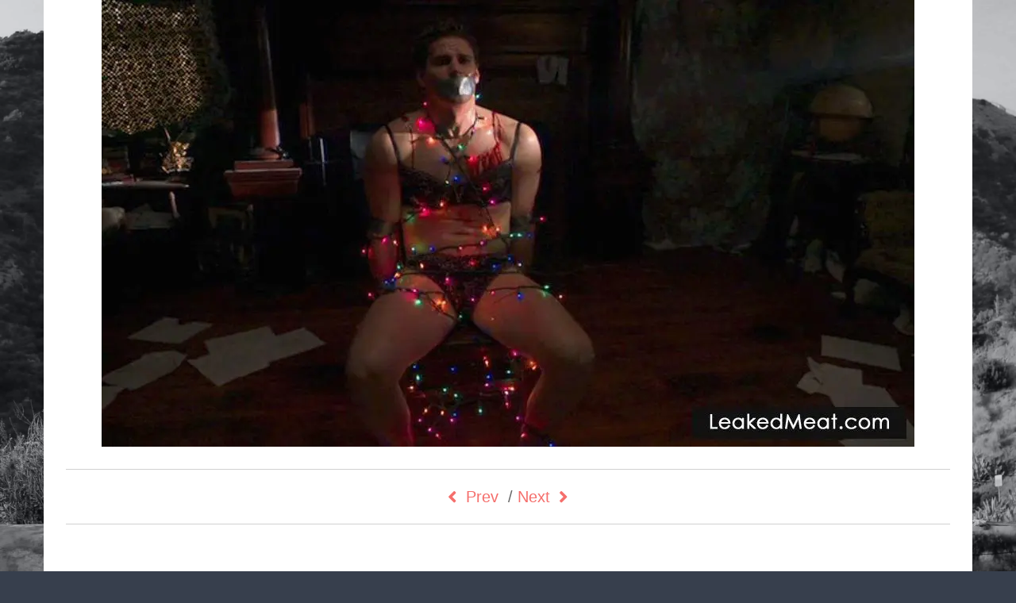

--- FILE ---
content_type: text/html; charset=UTF-8
request_url: https://leakedmeat.com/david-boreanaz-nude/david-boreanaz-leakedmeat-19-nbu3/
body_size: 20840
content:
<!DOCTYPE html>
<!--[if lte IE 9]>    <html class="no-js IE9 IE" lang="en-US"> <![endif]-->
<!--[if gt IE 9]><!--> <html class="no-js" lang="en-US"> <!--<![endif]-->

<head><meta charset="UTF-8"><script>if(navigator.userAgent.match(/MSIE|Internet Explorer/i)||navigator.userAgent.match(/Trident\/7\..*?rv:11/i)){var href=document.location.href;if(!href.match(/[?&]nowprocket/)){if(href.indexOf("?")==-1){if(href.indexOf("#")==-1){document.location.href=href+"?nowprocket=1"}else{document.location.href=href.replace("#","?nowprocket=1#")}}else{if(href.indexOf("#")==-1){document.location.href=href+"&nowprocket=1"}else{document.location.href=href.replace("#","&nowprocket=1#")}}}}</script><script>class RocketLazyLoadScripts{constructor(){this.triggerEvents=["keydown","mousedown","mousemove","touchmove","touchstart","touchend","wheel"],this.userEventHandler=this._triggerListener.bind(this),this.touchStartHandler=this._onTouchStart.bind(this),this.touchMoveHandler=this._onTouchMove.bind(this),this.touchEndHandler=this._onTouchEnd.bind(this),this.clickHandler=this._onClick.bind(this),this.interceptedClicks=[],window.addEventListener("pageshow",(e=>{this.persisted=e.persisted})),window.addEventListener("DOMContentLoaded",(()=>{this._preconnect3rdParties()})),this.delayedScripts={normal:[],async:[],defer:[]},this.allJQueries=[]}_addUserInteractionListener(e){document.hidden?e._triggerListener():(this.triggerEvents.forEach((t=>window.addEventListener(t,e.userEventHandler,{passive:!0}))),window.addEventListener("touchstart",e.touchStartHandler,{passive:!0}),window.addEventListener("mousedown",e.touchStartHandler),document.addEventListener("visibilitychange",e.userEventHandler))}_removeUserInteractionListener(){this.triggerEvents.forEach((e=>window.removeEventListener(e,this.userEventHandler,{passive:!0}))),document.removeEventListener("visibilitychange",this.userEventHandler)}_onTouchStart(e){"HTML"!==e.target.tagName&&(window.addEventListener("touchend",this.touchEndHandler),window.addEventListener("mouseup",this.touchEndHandler),window.addEventListener("touchmove",this.touchMoveHandler,{passive:!0}),window.addEventListener("mousemove",this.touchMoveHandler),e.target.addEventListener("click",this.clickHandler),this._renameDOMAttribute(e.target,"onclick","rocket-onclick"))}_onTouchMove(e){window.removeEventListener("touchend",this.touchEndHandler),window.removeEventListener("mouseup",this.touchEndHandler),window.removeEventListener("touchmove",this.touchMoveHandler,{passive:!0}),window.removeEventListener("mousemove",this.touchMoveHandler),e.target.removeEventListener("click",this.clickHandler),this._renameDOMAttribute(e.target,"rocket-onclick","onclick")}_onTouchEnd(e){window.removeEventListener("touchend",this.touchEndHandler),window.removeEventListener("mouseup",this.touchEndHandler),window.removeEventListener("touchmove",this.touchMoveHandler,{passive:!0}),window.removeEventListener("mousemove",this.touchMoveHandler)}_onClick(e){e.target.removeEventListener("click",this.clickHandler),this._renameDOMAttribute(e.target,"rocket-onclick","onclick"),this.interceptedClicks.push(e),e.preventDefault(),e.stopPropagation(),e.stopImmediatePropagation()}_replayClicks(){window.removeEventListener("touchstart",this.touchStartHandler,{passive:!0}),window.removeEventListener("mousedown",this.touchStartHandler),this.interceptedClicks.forEach((e=>{e.target.dispatchEvent(new MouseEvent("click",{view:e.view,bubbles:!0,cancelable:!0}))}))}_renameDOMAttribute(e,t,n){e.hasAttribute&&e.hasAttribute(t)&&(event.target.setAttribute(n,event.target.getAttribute(t)),event.target.removeAttribute(t))}_triggerListener(){this._removeUserInteractionListener(this),"loading"===document.readyState?document.addEventListener("DOMContentLoaded",this._loadEverythingNow.bind(this)):this._loadEverythingNow()}_preconnect3rdParties(){let e=[];document.querySelectorAll("script[type=rocketlazyloadscript]").forEach((t=>{if(t.hasAttribute("src")){const n=new URL(t.src).origin;n!==location.origin&&e.push({src:n,crossOrigin:t.crossOrigin||"module"===t.getAttribute("data-rocket-type")})}})),e=[...new Map(e.map((e=>[JSON.stringify(e),e]))).values()],this._batchInjectResourceHints(e,"preconnect")}async _loadEverythingNow(){this.lastBreath=Date.now(),this._delayEventListeners(),this._delayJQueryReady(this),this._handleDocumentWrite(),this._registerAllDelayedScripts(),this._preloadAllScripts(),await this._loadScriptsFromList(this.delayedScripts.normal),await this._loadScriptsFromList(this.delayedScripts.defer),await this._loadScriptsFromList(this.delayedScripts.async);try{await this._triggerDOMContentLoaded(),await this._triggerWindowLoad()}catch(e){}window.dispatchEvent(new Event("rocket-allScriptsLoaded")),this._replayClicks()}_registerAllDelayedScripts(){document.querySelectorAll("script[type=rocketlazyloadscript]").forEach((e=>{e.hasAttribute("src")?e.hasAttribute("async")&&!1!==e.async?this.delayedScripts.async.push(e):e.hasAttribute("defer")&&!1!==e.defer||"module"===e.getAttribute("data-rocket-type")?this.delayedScripts.defer.push(e):this.delayedScripts.normal.push(e):this.delayedScripts.normal.push(e)}))}async _transformScript(e){return await this._littleBreath(),new Promise((t=>{const n=document.createElement("script");[...e.attributes].forEach((e=>{let t=e.nodeName;"type"!==t&&("data-rocket-type"===t&&(t="type"),n.setAttribute(t,e.nodeValue))})),e.hasAttribute("src")?(n.addEventListener("load",t),n.addEventListener("error",t)):(n.text=e.text,t());try{e.parentNode.replaceChild(n,e)}catch(e){t()}}))}async _loadScriptsFromList(e){const t=e.shift();return t?(await this._transformScript(t),this._loadScriptsFromList(e)):Promise.resolve()}_preloadAllScripts(){this._batchInjectResourceHints([...this.delayedScripts.normal,...this.delayedScripts.defer,...this.delayedScripts.async],"preload")}_batchInjectResourceHints(e,t){var n=document.createDocumentFragment();e.forEach((e=>{if(e.src){const i=document.createElement("link");i.href=e.src,i.rel=t,"preconnect"!==t&&(i.as="script"),e.getAttribute&&"module"===e.getAttribute("data-rocket-type")&&(i.crossOrigin=!0),e.crossOrigin&&(i.crossOrigin=e.crossOrigin),n.appendChild(i)}})),document.head.appendChild(n)}_delayEventListeners(){let e={};function t(t,n){!function(t){function n(n){return e[t].eventsToRewrite.indexOf(n)>=0?"rocket-"+n:n}e[t]||(e[t]={originalFunctions:{add:t.addEventListener,remove:t.removeEventListener},eventsToRewrite:[]},t.addEventListener=function(){arguments[0]=n(arguments[0]),e[t].originalFunctions.add.apply(t,arguments)},t.removeEventListener=function(){arguments[0]=n(arguments[0]),e[t].originalFunctions.remove.apply(t,arguments)})}(t),e[t].eventsToRewrite.push(n)}function n(e,t){let n=e[t];Object.defineProperty(e,t,{get:()=>n||function(){},set(i){e["rocket"+t]=n=i}})}t(document,"DOMContentLoaded"),t(window,"DOMContentLoaded"),t(window,"load"),t(window,"pageshow"),t(document,"readystatechange"),n(document,"onreadystatechange"),n(window,"onload"),n(window,"onpageshow")}_delayJQueryReady(e){let t=window.jQuery;Object.defineProperty(window,"jQuery",{get:()=>t,set(n){if(n&&n.fn&&!e.allJQueries.includes(n)){n.fn.ready=n.fn.init.prototype.ready=function(t){e.domReadyFired?t.bind(document)(n):document.addEventListener("rocket-DOMContentLoaded",(()=>t.bind(document)(n)))};const t=n.fn.on;n.fn.on=n.fn.init.prototype.on=function(){if(this[0]===window){function e(e){return e.split(" ").map((e=>"load"===e||0===e.indexOf("load.")?"rocket-jquery-load":e)).join(" ")}"string"==typeof arguments[0]||arguments[0]instanceof String?arguments[0]=e(arguments[0]):"object"==typeof arguments[0]&&Object.keys(arguments[0]).forEach((t=>{delete Object.assign(arguments[0],{[e(t)]:arguments[0][t]})[t]}))}return t.apply(this,arguments),this},e.allJQueries.push(n)}t=n}})}async _triggerDOMContentLoaded(){this.domReadyFired=!0,await this._littleBreath(),document.dispatchEvent(new Event("rocket-DOMContentLoaded")),await this._littleBreath(),window.dispatchEvent(new Event("rocket-DOMContentLoaded")),await this._littleBreath(),document.dispatchEvent(new Event("rocket-readystatechange")),await this._littleBreath(),document.rocketonreadystatechange&&document.rocketonreadystatechange()}async _triggerWindowLoad(){await this._littleBreath(),window.dispatchEvent(new Event("rocket-load")),await this._littleBreath(),window.rocketonload&&window.rocketonload(),await this._littleBreath(),this.allJQueries.forEach((e=>e(window).trigger("rocket-jquery-load"))),await this._littleBreath();const e=new Event("rocket-pageshow");e.persisted=this.persisted,window.dispatchEvent(e),await this._littleBreath(),window.rocketonpageshow&&window.rocketonpageshow({persisted:this.persisted})}_handleDocumentWrite(){const e=new Map;document.write=document.writeln=function(t){const n=document.currentScript,i=document.createRange(),r=n.parentElement;let o=e.get(n);void 0===o&&(o=n.nextSibling,e.set(n,o));const s=document.createDocumentFragment();i.setStart(s,0),s.appendChild(i.createContextualFragment(t)),r.insertBefore(s,o)}}async _littleBreath(){Date.now()-this.lastBreath>45&&(await this._requestAnimFrame(),this.lastBreath=Date.now())}async _requestAnimFrame(){return document.hidden?new Promise((e=>setTimeout(e))):new Promise((e=>requestAnimationFrame(e)))}static run(){const e=new RocketLazyLoadScripts;e._addUserInteractionListener(e)}}RocketLazyLoadScripts.run();</script>
	<!--<link rel="preload" as="style" href="/wp-content/themes/skilt/style.css">-->
	
	<meta name="viewport" content="width=device-width, initial-scale=1, minimal-ui">
	<link rel="profile" href="https://gmpg.org/xfn/11">
	<meta http-equiv="X-UA-Compatible" content="IE=edge" />
	<link rel='dns-prefetch' href='//cdn.leakedmeat.com' /><title>David&#x2d;Boreanaz&#x2d;LeakedMeat&#x2d;19&#x2d;NBU3 &bull; Leaked Meat</title><link rel="preload" as="font" href="https://fonts.gstatic.com/s/roboto/v30/KFOmCnqEu92Fr1Mu4mxK.woff2" crossorigin><link rel="preload" as="font" href="https://fonts.gstatic.com/s/roboto/v30/KFOlCnqEu92Fr1MmWUlfBBc4.woff2" crossorigin><link rel="preload" as="font" href="https://leakedmeat.com/wp-content/themes/skilt/assets/webfonts/fa-solid-900.woff2" crossorigin><style id="wpr-usedcss">ul{box-sizing:border-box}:where(p.has-text-color:not(.has-link-color)) a{color:inherit}:root{--wp--preset--font-size--normal:16px;--wp--preset--font-size--huge:42px}.screen-reader-text{border:0;clip:rect(1px,1px,1px,1px);-webkit-clip-path:inset(50%);clip-path:inset(50%);height:1px;margin:-1px;overflow:hidden;padding:0;position:absolute;width:1px;word-wrap:normal!important}.screen-reader-text:focus{background-color:#ddd;clip:auto!important;-webkit-clip-path:none;clip-path:none;color:#444;display:block;font-size:1em;height:auto;left:5px;line-height:normal;padding:15px 23px 14px;text-decoration:none;top:5px;width:auto;z-index:100000}html :where(.has-border-color),html :where([style*=border-width]){border-style:solid}html :where(img[class*=wp-image-]){height:auto;max-width:100%}body{--wp--preset--color--black:#000000;--wp--preset--color--cyan-bluish-gray:#abb8c3;--wp--preset--color--white:#ffffff;--wp--preset--color--pale-pink:#f78da7;--wp--preset--color--vivid-red:#cf2e2e;--wp--preset--color--luminous-vivid-orange:#ff6900;--wp--preset--color--luminous-vivid-amber:#fcb900;--wp--preset--color--light-green-cyan:#7bdcb5;--wp--preset--color--vivid-green-cyan:#00d084;--wp--preset--color--pale-cyan-blue:#8ed1fc;--wp--preset--color--vivid-cyan-blue:#0693e3;--wp--preset--color--vivid-purple:#9b51e0;--wp--preset--gradient--vivid-cyan-blue-to-vivid-purple:linear-gradient(135deg,rgba(6, 147, 227, 1) 0%,rgb(155, 81, 224) 100%);--wp--preset--gradient--light-green-cyan-to-vivid-green-cyan:linear-gradient(135deg,rgb(122, 220, 180) 0%,rgb(0, 208, 130) 100%);--wp--preset--gradient--luminous-vivid-amber-to-luminous-vivid-orange:linear-gradient(135deg,rgba(252, 185, 0, 1) 0%,rgba(255, 105, 0, 1) 100%);--wp--preset--gradient--luminous-vivid-orange-to-vivid-red:linear-gradient(135deg,rgba(255, 105, 0, 1) 0%,rgb(207, 46, 46) 100%);--wp--preset--gradient--very-light-gray-to-cyan-bluish-gray:linear-gradient(135deg,rgb(238, 238, 238) 0%,rgb(169, 184, 195) 100%);--wp--preset--gradient--cool-to-warm-spectrum:linear-gradient(135deg,rgb(74, 234, 220) 0%,rgb(151, 120, 209) 20%,rgb(207, 42, 186) 40%,rgb(238, 44, 130) 60%,rgb(251, 105, 98) 80%,rgb(254, 248, 76) 100%);--wp--preset--gradient--blush-light-purple:linear-gradient(135deg,rgb(255, 206, 236) 0%,rgb(152, 150, 240) 100%);--wp--preset--gradient--blush-bordeaux:linear-gradient(135deg,rgb(254, 205, 165) 0%,rgb(254, 45, 45) 50%,rgb(107, 0, 62) 100%);--wp--preset--gradient--luminous-dusk:linear-gradient(135deg,rgb(255, 203, 112) 0%,rgb(199, 81, 192) 50%,rgb(65, 88, 208) 100%);--wp--preset--gradient--pale-ocean:linear-gradient(135deg,rgb(255, 245, 203) 0%,rgb(182, 227, 212) 50%,rgb(51, 167, 181) 100%);--wp--preset--gradient--electric-grass:linear-gradient(135deg,rgb(202, 248, 128) 0%,rgb(113, 206, 126) 100%);--wp--preset--gradient--midnight:linear-gradient(135deg,rgb(2, 3, 129) 0%,rgb(40, 116, 252) 100%);--wp--preset--duotone--dark-grayscale:url('#wp-duotone-dark-grayscale');--wp--preset--duotone--grayscale:url('#wp-duotone-grayscale');--wp--preset--duotone--purple-yellow:url('#wp-duotone-purple-yellow');--wp--preset--duotone--blue-red:url('#wp-duotone-blue-red');--wp--preset--duotone--midnight:url('#wp-duotone-midnight');--wp--preset--duotone--magenta-yellow:url('#wp-duotone-magenta-yellow');--wp--preset--duotone--purple-green:url('#wp-duotone-purple-green');--wp--preset--duotone--blue-orange:url('#wp-duotone-blue-orange');--wp--preset--font-size--small:13px;--wp--preset--font-size--medium:20px;--wp--preset--font-size--large:36px;--wp--preset--font-size--x-large:42px;line-height:1;font-family:'helvetica neue',Helvetica,Arial,sans-serif;color:#9a9a9a;line-height:1.55;background-color:#fefefe;text-rendering:optimizeLegibility}.menu-item a img{border:none;box-shadow:none;vertical-align:middle;width:auto;display:inline}#toc_container li,#toc_container ul{margin:0;padding:0}#toc_container ul ul{margin-left:1.5em}#toc_container{background:#f9f9f9;border:1px solid #aaa;padding:10px;margin-bottom:1em;width:auto;display:table;font-size:95%}#toc_container span.toc_toggle{font-weight:400;font-size:90%}#toc_container a{text-decoration:none;text-shadow:none}#toc_container a:hover{text-decoration:underline}*,:after,:before{-moz-box-sizing:border-box;-webkit-box-sizing:border-box;box-sizing:border-box}a,body,center,div,em,fieldset,footer,form,h3,html,i,iframe,img,label,legend,li,nav,object,output,p,span,strong,table,tbody,tr,ul,var{margin:0;padding:0;border:0;font-size:100%;vertical-align:baseline}ul{list-style:none;margin:0 0 22px;margin:0 0 2.2rem;padding-left:20px;padding-left:2rem}a:focus{outline:0}footer,nav{display:block}img{border:0;-ms-interpolation-mode:bicubic;max-width:100%;height:auto;vertical-align:middle}button,input,select,textarea{font-size:100%;margin:0;vertical-align:baseline}button,input{line-height:normal}button::-moz-focus-inner,input::-moz-focus-inner{border:0;padding:0}button,input[type=button],input[type=submit]{cursor:pointer;-webkit-appearance:button}input[type=search]{-webkit-appearance:textfield;-webkit-box-sizing:content-box;-moz-box-sizing:content-box;box-sizing:content-box}input[type=search]:-webkit-search-decoration{-webkit-appearance:none}textarea{overflow:auto;vertical-align:top;resize:vertical;color:#9a9a9a}.post-links:after,.post-links:before{display:table;content:''}.post-links:after{clear:both}.site{max-width:1170px;margin-left:auto;margin-right:auto}@media screen and (max-width:1210px){.site{padding-left:20px;padding-right:20px}}.site-navigation-toggle{position:absolute;top:50%;-moz-transform:translateY(-50%);-ms-transform:translateY(-50%);-webkit-transform:translateY(-50%);transform:translateY(-50%)}.grid{margin-left:-3%;max-width:105%}.unit{display:inline-block;vertical-align:top;margin-left:3%;margin-right:-.2em;overflow:hidden}.one-of-two{width:47%}@media screen and (max-width:650px){.grid{margin-left:0;max-width:none}.unit{width:auto;margin-left:0;margin-right:0;display:block}}html{font-size:100%;-webkit-text-size-adjust:100%;-ms-text-size-adjust:100%;-webkit-font-smoothing:antialiased;-moz-osx-font-smoothing:grayscale;font-size:62.5%}@media screen and (max-width:480px){html{font-size:55%}}a{color:#f56f6c;text-decoration:none;-moz-transition:color 150ms ease-in-out;-o-transition:color 150ms ease-in-out;-webkit-transition:color 150ms ease-in-out;transition:color 150ms ease-in-out}a:hover{color:#13171a}.container{position:relative;overflow:hidden;z-index:6;-webkit-overflow-scrolling:touch;-moz-transition:-moz-transform .2s cubic-bezier(.2,.3,.25,.9);-o-transition:-o-transform .2s cubic-bezier(.2,.3,.25,.9);-webkit-transition:-webkit-transform .2s cubic-bezier(.2,.3,.25,.9);transition:transform .2s cubic-bezier(.2,.3,.25,.9)}.page-cover{position:fixed;top:0;right:0;bottom:0;left:0;z-index:2;width:100%;height:100%;pointer-events:none;will-change:animation;-moz-transform:scale(1.1);-ms-transform:scale(1.1);-webkit-transform:scale(1.1);transform:scale(1.1)}.site{position:relative;z-index:auto}.site-nav-overlay{display:none;position:fixed;left:0;top:0;right:0;bottom:0;z-index:600}@media screen and (min-width:480px){.custom-logo{display:inline-block!important;vertical-align:middle}}.site-navigation-toggle{color:#252931;right:0;line-height:1;z-index:9000;font-size:30px;font-size:3rem;-moz-transition:opacity 150ms;-o-transition:opacity 150ms;-webkit-transition:opacity 150ms;transition:opacity 150ms}.custom-logo{display:block;max-width:100%;background-repeat:no-repeat;background-size:contain;background-position:center center}.custom-logo a{display:block;width:100%;height:0;font:0/0 a;text-decoration:none;text-shadow:none;color:transparent}.navigation{list-style:none;margin:15px 0;margin:1.5rem 0}.navigation li{display:inline-block;margin-right:15px}.site-nav--scrollable-container{position:relative;padding:50px 25px;padding:5rem 2.5rem;overflow:auto;width:350px;-webkit-overflow-scrolling:touch;height:100%;position:relative;background:#fff;-moz-transition:-moz-transform 180ms cubic-bezier(.2,.3,.25,.9);-o-transition:-o-transform 180ms cubic-bezier(.2,.3,.25,.9);-webkit-transition:-webkit-transform 180ms cubic-bezier(.2,.3,.25,.9);transition:transform 180ms cubic-bezier(.2,.3,.25,.9);-moz-transform:translateX(350px);-ms-transform:translateX(350px);-webkit-transform:translateX(350px);transform:translateX(350px)}.admin-bar .site-nav--scrollable-container{padding-top:80px}.site-nav-transition{overflow:hidden;height:100%}.site-nav-transition .site-navigation-toggle{opacity:0}.site-nav-transition .site-nav--scrollable-container{display:block;width:350px}@media screen and (max-width:350px){.site-nav-transition .site-nav--scrollable-container{max-width:320px}}.site-nav-transition .container{z-index:3;-moz-transform:translateX(-350px);-ms-transform:translateX(-350px);-webkit-transform:translateX(-350px);transform:translateX(-350px)}.site-nav-drawer-open .site-nav-overlay{display:block;right:350px;z-index:900}.site-nav-drawer-open .site-nav--scrollable-container{z-index:20;-moz-transform:translateX(0);-ms-transform:translateX(0);-webkit-transform:translateX(0);transform:translateX(0);color:#444;font-size:17px;font-size:1.7rem}.site-nav-drawer-open .site-nav--scrollable-container a{color:#444!important}.site-nav--scrollable-container::-webkit-scrollbar{display:none}.site-footer{margin:60px 0 30px;margin:6rem 0 3rem}.site-footer a{color:inherit;-moz-transition:opacity .2s;-o-transition:opacity .2s;-webkit-transition:opacity .2s;transition:opacity .2s}.site-footer a:hover{opacity:.5}.site-footer .site-info a{border-bottom:1px solid}.footer-menu{margin:0;padding:0}@media screen and (min-width:650px){.footer-menu{text-align:right}}.footer-menu li{display:inline-block}.footer-menu li:first-of-type .divider{display:none}.footer-menu .divider{display:inline-block;padding:0 10px}::-moz-selection{background-color:#f3f4f5;color:#13171a;text-shadow:none}::-webkit-selection{background-color:#f3f4f5;color:#13171a;text-shadow:none}::selection{background-color:#f3f4f5;color:#13171a;text-shadow:none}img::selection{background-color:transparent}img::-moz-selection{background-color:transparent}h3{color:#252931;margin:11px 0;margin:1.1rem 0}var{font-family:'lucida sans typewriter','lucida console',Monaco,monospace;background-color:#eaecee;font-size:.85em;padding:4px 6px;padding:.4rem .6rem;-moz-border-radius:3px;-webkit-border-radius:3px;border-radius:3px}li>ul{margin-bottom:0;margin-left:1.5em}[hidden]{display:none}table{border-collapse:collapse;border-spacing:0;width:100%;text-align:center;border:1px solid #c2c2c2;font-size:17px;font-size:1.7rem}img.size-full,img[class*=align],img[class*=attachment-],img[class*=wp-image-]{height:auto}img.aligncenter{margin-bottom:20px;margin-bottom:2rem}iframe,object{max-width:100%}.clear{clear:both}.aligncenter{clear:both;clear:both;display:block;margin-left:auto;margin-right:auto}.hide{display:none;visibility:hidden}.hidden{visibility:hidden}.screen-reader-text{border:0;clip:rect(0 0 0 0);height:1px;margin:-1px;overflow:hidden;padding:0;position:absolute;width:1px}div .aligncenter{text-align:center}.single .post-navigation{max-width:770px;margin-left:auto;margin-right:auto}.post-navigation{margin-top:0;margin-bottom:0}.post-links{zoom:1;border-bottom:1px solid #c2c2c2}.post-links a{color:inherit}.post-links a:hover{color:#a8a8a8}@media screen and (max-width:649px){.post-links .nav-previous{text-align:left}.post-links .nav-next{text-align:right}}.post-links--icon{font-size:23px;font-size:2.3rem;vertical-align:text-top}.nav-previous .post-links--icon{margin-right:5px}.nav-next .post-links--icon{margin-left:5px}.post-likes{display:inline-block;float:right}@media screen and (max-width:480px){.single .post-likes{display:block;float:none}}.post-likes span{display:inline-block;margin-right:5px;color:#9a9a9a}fieldset,p,table,ul{margin-bottom:1.94444em}#gutter-sizer{width:0;height:0;box-sizing:content-box;width:2.5%;padding-top:150px}#posts-wrapper{position:relative;box-sizing:content-box}#posts-wrapper .masonry-post{background-color:#fff;margin-bottom:30px;padding:30px;padding:3rem}#posts-wrapper .masonry-post:not(.unit){width:100%}@media screen and (min-width:1100px){[data-layout=sticky-column] #posts-wrapper .sticky.masonry-post:first-of-type{width:65.83%!important}}.rslides_tabs{position:absolute;display:block;left:30px;right:30px;padding:0;bottom:30px;width:80%;z-index:100;margin-bottom:0}.rslides_tabs li{display:inline-block;line-height:1}.rslides_tabs a{display:inline-block;text-indent:-9999px;border:2px solid #fff;width:13px;height:13px;background-color:transparent;border-radius:45px;margin-right:5px}.comment{list-style:none}.comment:first-of-type{padding-top:0}.comment-reply-link{display:inline-block;margin-left:5px;text-transform:lowercase}input,textarea{max-width:100%;font-family:inherit;border:none;border-radius:0;padding:10px;padding:1rem}input:focus,textarea:focus{outline:0}select{max-width:100%;outline:0}button,input,textarea{-webkit-font-smoothing:inherit;-moz-osx-font-smoothing:inherit}.button,button,input[type=button],input[type=submit]{background:#f56f6c;font:inherit;color:#fff;opacity:1;border:none;max-width:100%;-moz-border-radius:20px;-webkit-border-radius:20px;border-radius:20px;padding:8px 25px;padding:.8rem 2.5rem;-moz-transition:150ms;-o-transition:150ms;-webkit-transition:150ms;transition:all 150ms}.button:hover,button:hover,input[type=button]:hover,input[type=submit]:hover{color:#fefefe;opacity:.85}.container{-webkit-overflow-scrolling:touch}@font-face{font-display:swap;font-family:Roboto;font-style:normal;font-weight:400;src:url(https://fonts.gstatic.com/s/roboto/v30/KFOmCnqEu92Fr1Mu4mxK.woff2) format('woff2');unicode-range:U+0000-00FF,U+0131,U+0152-0153,U+02BB-02BC,U+02C6,U+02DA,U+02DC,U+2000-206F,U+2074,U+20AC,U+2122,U+2191,U+2193,U+2212,U+2215,U+FEFF,U+FFFD}@font-face{font-display:swap;font-family:Roboto;font-style:normal;font-weight:700;src:url(https://fonts.gstatic.com/s/roboto/v30/KFOlCnqEu92Fr1MmWUlfBBc4.woff2) format('woff2');unicode-range:U+0000-00FF,U+0131,U+0152-0153,U+02BB-02BC,U+02C6,U+02DA,U+02DC,U+2000-206F,U+2074,U+20AC,U+2122,U+2191,U+2193,U+2212,U+2215,U+FEFF,U+FFFD}.fas{-moz-osx-font-smoothing:grayscale;-webkit-font-smoothing:antialiased;display:inline-block;font-style:normal;font-variant:normal;text-rendering:auto;line-height:1;font-family:'Font Awesome 5 Free';font-weight:900}.fa-angle-left:before{content:"\f104"}.fa-angle-right:before{content:"\f105"}@font-face{font-display:swap;font-family:'Font Awesome 5 Free';font-style:normal;font-weight:900;src:url(https://leakedmeat.com/wp-content/themes/skilt/assets/webfonts/fa-solid-900.eot);src:url(https://leakedmeat.com/wp-content/themes/skilt/assets/webfonts/fa-solid-900.eot?#iefix) format("embedded-opentype"),url(https://leakedmeat.com/wp-content/themes/skilt/assets/webfonts/fa-solid-900.woff2) format("woff2"),url(https://leakedmeat.com/wp-content/themes/skilt/assets/webfonts/fa-solid-900.woff) format("woff"),url(https://leakedmeat.com/wp-content/themes/skilt/assets/webfonts/fa-solid-900.ttf) format("truetype"),url(https://leakedmeat.com/wp-content/themes/skilt/assets/webfonts/fa-solid-900.svg#fontawesome) format("svg")}.posts-wrapper{min-height:1000px}.page-cover{opacity:.8;background-repeat:no-repeat;background-size:cover;background-position:center;background-image:url(https://leakedmeat.com/wp-content/uploads/2018/12/hollywood.jpg);background-attachment:fixed;opacity:.8;background-repeat:no-repeat;background-position:center;background-attachment:fixed;background-size:cover}h3{font-size:24px!important;font-size:2.4rem!important}.button,.post-navigation,button,h3{font-family:roboto,helvetica neue,Helvetica,Arial,sans-serif!important}.post-likes,body{font-family:roboto,'helvetica neue',Helvetica,Arial,sans-serif!important}body{font-size:20px!important;font-size:2!important;line-height:1.8!important;font-size:20px;font-size:2rem;background-color:#373f4d}.site-main-attachment{background-color:#fff;padding:0}.sc-box{padding-left:30px;padding-left:3rem;padding-right:30px;padding-right:3rem;display:block;margin-bottom:30px;margin-top:30px;margin-top:3rem;padding-top:30px;padding-top:3rem;padding-bottom:30px;padding-bottom:3rem;background-color:#fff}.thumbs{margin-left:-5px;font-size:13px;text-align:center;overflow:hidden;color:#fff;letter-spacing:-3.25px}.thumbs ul{list-style:none;padding:0;margin:0}.thumbs li{width:50%!important;display:inline-block;text-align:left;vertical-align:top;letter-spacing:normal;margin:10px 0!important}.thumbs li a{display:block;font-size:1!important;text-align:center;position:relative;text-transform:uppercase;word-wrap:break-word;font-size:1rem!important;display:block;position:relative;text-align:center;text-transform:uppercase;word-wrap:break-word}.thumbs li:hover a:before{width:100%;display:block;position:absolute;left:0;top:0;background-color:#333;background-color:rgba(0,0,0,.4);content:"";height:100%;content:"";display:block;position:absolute;top:0;left:0;width:100%;height:100%;background:#333;background:rgba(0,0,0,.4)}.image-attachment{font-size:16px;font-size:1.4rem;line-height:1.6153846154;border-top:1px solid #d1d1d1;font-family:Montserrat,'helvetica neue',sans-serif;color:#686868;border-bottom:1px solid #d1d1d1;padding:1.3em;margin:2}.nav-links-attachment{font-size:2}@media only screen and (max-width:480px){.page-cover{background-color:#39414e}}.wpcp-content-wrapper-v2{width:90%;margin:10px auto;overflow:hidden;text-align:center}.wpcp-item{display:inline-block;color:#797478;font:16px/1.5 Verdana,Helvetica,sans-serif;width:26%;margin:2% 2% 15px}@media only screen and (max-width:940px),only screen and (max-device-width:940px){.wpcp-item{width:50%}}@media only screen and (max-width:720px),only screen and (max-device-width:720px){.wpcp-item{width:50%}}@media only screen and (max-width:530px),only screen and (max-device-width:530px){.wpcp-item{width:100%}}@media only screen and (max-width:320px),only screen and (max-device-width:320px){.wpcp-item{width:96%}}.button,.post-likes,.post-navigation,body,button,h3{font-family:Roboto,"Helvetica Neue",Helvetica,Arial,sans-serif}h3{font-size:24px;font-size:2.4rem}.post-likes:hover,a{color:#f56f6c}.button,button,input[type=button],input[type=submit]{background-color:#f56f6c}.custom-logo{background-image:url("https://leakedmeat.com/wp-content/uploads/2018/03/logo-v2.png");width:275px}.custom-logo a{padding-bottom:30.909090909091%}@media screen and (min-width:800px){#gutter-sizer{width:2.5%}[data-layout=sticky-column] #gutter-sizer{width:3%!important}[data-layout='2-column'] #posts-wrapper .masonry-post{width:48.7%}[data-layout=sticky-column] #posts-wrapper .masonry-post{width:31.66667%}.page-cover{opacity:.8;background-repeat:no-repeat;background-position:center;background-attachment:fixed;background-size:cover;background-image:url(https://leakedmeat.com/wp-content/uploads/2018/12/hollywood.jpg)}}@media only screen and (max-width:480px){.page-cover{background:#39414e}}.site-nav-drawer-open .site-nav--scrollable-container a{color:#000!important}.site-footer{color:#fff}.sc-box{display:block;background-color:#fff;margin-top:30px;margin-top:3rem;margin-bottom:30px;padding:30px;padding:3rem}.thumbs{overflow:hidden;font-size:13px;color:#fff;text-align:center;letter-spacing:-3.25px;margin-left:-5px}.thumbs ul{margin:0;padding:0;list-style:none}.thumbs li{width:50%!important;margin:10px 0!important;text-align:left;display:inline-block;vertical-align:top;letter-spacing:normal}.thumbs li a>*{display:block}.image-attachment{border-top:1px solid #d1d1d1;border-bottom:1px solid #d1d1d1;color:#686868;font-family:Montserrat,"Helvetica Neue",sans-serif;font-size:16px;font-size:1.4rem;line-height:1.6153846154;margin:2em;padding:1.3em}.nav-links-attachment{font-size:2rem}.image-attachment .nav-next:not(:empty),.image-attachment .nav-previous:not(:empty){display:inline-block}</style>

<!-- The SEO Framework by Sybre Waaijer -->
<meta name="robots" content="noindex,max-snippet:-1,max-image-preview:standard,max-video-preview:-1" />
<meta property="og:image" content="https://leakedmeat.com/wp-content/uploads/2020/08/David-Boreanaz-LeakedMeat-19-NBU3.jpg" />
<meta property="og:image:width" content="1024" />
<meta property="og:image:height" content="563" />
<meta property="og:image:alt" content="David Boreanaz | LeakedMeat 19" />
<meta property="og:locale" content="en_US" />
<meta property="og:type" content="article" />
<meta property="og:title" content="David&#x2d;Boreanaz&#x2d;LeakedMeat&#x2d;19&#x2d;NBU3" />
<meta property="og:site_name" content="Leaked Meat" />
<meta property="og:updated_time" content="2020-08-03T20:48+00:00" />
<meta property="article:published_time" content="2020-08-03T20:48+00:00" />
<meta property="article:modified_time" content="2020-08-03T20:48+00:00" />
<meta name="twitter:card" content="summary_large_image" />
<meta name="twitter:site" content="@LeakedMeat" />
<meta name="twitter:creator" content="@LeakedMeat" />
<meta name="twitter:title" content="David&#x2d;Boreanaz&#x2d;LeakedMeat&#x2d;19&#x2d;NBU3" />
<meta name="twitter:image" content="https://leakedmeat.com/wp-content/uploads/2020/08/David-Boreanaz-LeakedMeat-19-NBU3.jpg" />
<meta name="twitter:image:width" content="1024" />
<meta name="twitter:image:height" content="563" />
<meta name="twitter:image:alt" content="David Boreanaz | LeakedMeat 19" />
<!-- / The SEO Framework by Sybre Waaijer | 1.52ms meta | 0.32ms boot -->


<link rel='dns-prefetch' href='//s.leakedmeat.com' />
<link rel='dns-prefetch' href='//c.leakedmeat.live' />

<!-- leakedmeat.com is managing ads with Advanced Ads – https://wpadvancedads.com/ --><!--noptimize--><script id="leake-ready">
			window.advanced_ads_ready=function(e,a){a=a||"complete";var d=function(e){return"interactive"===a?"loading"!==e:"complete"===e};d(document.readyState)?e():document.addEventListener("readystatechange",(function(a){d(a.target.readyState)&&e()}),{once:"interactive"===a})},window.advanced_ads_ready_queue=window.advanced_ads_ready_queue||[];		</script>
		<!--/noptimize--><style type="text/css"></style>
	
<style id='wp-block-library-theme-inline-css' type='text/css'></style>

<style id='global-styles-inline-css' type='text/css'></style>

<style id='crp-style-rounded-thumbs-inline-css' type='text/css'></style>












<style id='rocket-lazyload-inline-css' type='text/css'>
.rll-youtube-player{position:relative;padding-bottom:56.23%;height:0;overflow:hidden;max-width:100%;}.rll-youtube-player:focus-within{outline: 2px solid currentColor;outline-offset: 5px;}.rll-youtube-player iframe{position:absolute;top:0;left:0;width:100%;height:100%;z-index:100;background:0 0}.rll-youtube-player img{bottom:0;display:block;left:0;margin:auto;max-width:100%;width:100%;position:absolute;right:0;top:0;border:none;height:auto;-webkit-transition:.4s all;-moz-transition:.4s all;transition:.4s all}.rll-youtube-player img:hover{-webkit-filter:brightness(75%)}.rll-youtube-player .play{height:100%;width:100%;left:0;top:0;position:absolute;background:url(https://leakedmeat.com/wp-content/plugins/wp-rocket/assets/img/youtube.png) no-repeat center;background-color: transparent !important;cursor:pointer;border:none;}.wp-embed-responsive .wp-has-aspect-ratio .rll-youtube-player{position:absolute;padding-bottom:0;width:100%;height:100%;top:0;bottom:0;left:0;right:0}
</style>
<script type='text/javascript' src='https://leakedmeat.com/wp-includes/js/jquery/jquery.min.js?ver=3.6.0' id='jquery-core-js'></script>
<script type='text/javascript' src='https://leakedmeat.com/wp-includes/js/jquery/jquery-migrate.min.js?ver=3.3.2' id='jquery-migrate-js'></script>
<script type='text/javascript' id='advanced-ads-advanced-js-js-extra'>
/* <![CDATA[ */
var advads_options = {"blog_id":"1","privacy":{"enabled":false,"state":"not_needed"}};
/* ]]> */
</script>
<script type='text/javascript' src='https://leakedmeat.com/wp-content/plugins/advanced-ads/public/assets/js/advanced.min.js?ver=1.35.1' id='advanced-ads-advanced-js-js' defer></script>
<script data-minify="1" type='text/javascript' src='https://leakedmeat.com/wp-content/cache/min/1/wp-content/themes/skilt-child02/js/thumbs.js?ver=1662748391' id='rotating-thumbs-js' defer></script>
<script data-minify="1" type='text/javascript' src='https://leakedmeat.com/wp-content/cache/min/1/wp-content/themes/skilt-child02/js/thumbsloc.js?ver=1662748391' id='rotating-thumbs-locations-js' defer></script>
<link rel="https://api.w.org/" href="https://leakedmeat.com/wp-json/" /><link rel="alternate" type="application/json" href="https://leakedmeat.com/wp-json/wp/v2/media/26424" /><link rel="EditURI" type="application/rsd+xml" title="RSD" href="https://leakedmeat.com/xmlrpc.php?rsd" />
<link rel="wlwmanifest" type="application/wlwmanifest+xml" href="https://cdn.leakedmeat.com/wp-includes/wlwmanifest.xml" /> 
<link rel="alternate" type="application/json+oembed" href="https://leakedmeat.com/wp-json/oembed/1.0/embed?url=https%3A%2F%2Fleakedmeat.com%2Fdavid-boreanaz-nude%2Fdavid-boreanaz-leakedmeat-19-nbu3%2F" />
<link rel="alternate" type="text/xml+oembed" href="https://leakedmeat.com/wp-json/oembed/1.0/embed?url=https%3A%2F%2Fleakedmeat.com%2Fdavid-boreanaz-nude%2Fdavid-boreanaz-leakedmeat-19-nbu3%2F&#038;format=xml" />
<script>advads_items = { conditions: {}, display_callbacks: {}, display_effect_callbacks: {}, hide_callbacks: {}, backgrounds: {}, effect_durations: {}, close_functions: {}, showed: [] };</script><style type="text/css" id="leake-layer-custom-css"></style><script type="text/javascript">
		var advadsCfpQueue = [];
		var advadsCfpAd = function( adID ){
			if ( 'undefined' == typeof advadsProCfp ) { advadsCfpQueue.push( adID ) } else { advadsProCfp.addElement( adID ) }
		};
		</script>
		        <script>
		setTimeout(function(){
		  console.log("about to initialize OneSignal"); 
		  window.addEventListener('load', function() {
			window._oneSignalInitOptions.promptOptions = {
			  slidedown: {
				prompts: [
				  {
					type: "push",
					autoPrompt: true,
					text: {
					  actionMessage: "We'd like to show you notifications for the latest news and updates.",   
					  acceptButton: "Yes",
					  cancelButton: "No",
					},
					delay: {
					  timeDelay: 4,
					  pageViews: 0,
					}
				  }
				]
			  }
			}
			window.OneSignal = window.OneSignal || [];
			window.OneSignal.push(function() {
			  window.OneSignal.init(window._oneSignalInitOptions);
			});
		  });
		}, 10000);
        </script>
    <meta name="generator" content="Skilt 2.2.3">
		<link rel="icon" href="https://leakedmeat.com/wp-content/uploads/2021/01/leakedmeat.png" />
			<link rel="apple-touch-icon" href="https://leakedmeat.com/wp-content/uploads/2021/01/leakedmeat-apple.png" />
	      <meta name="onesignal" content="wordpress-plugin"/>
            <script>

      window.OneSignal = window.OneSignal || [];

      OneSignal.push( function() {
        OneSignal.SERVICE_WORKER_UPDATER_PATH = "OneSignalSDKUpdaterWorker.js.php";
                      OneSignal.SERVICE_WORKER_PATH = "OneSignalSDKWorker.js.php";
                      OneSignal.SERVICE_WORKER_PARAM = { scope: "/" };
        OneSignal.setDefaultNotificationUrl("https://leakedmeat.com");
        var oneSignal_options = {};
        window._oneSignalInitOptions = oneSignal_options;

        oneSignal_options['wordpress'] = true;
oneSignal_options['appId'] = '27539790-5a8b-4453-8ce8-f1232d79eb78';
oneSignal_options['allowLocalhostAsSecureOrigin'] = true;
oneSignal_options['welcomeNotification'] = { };
oneSignal_options['welcomeNotification']['title'] = "";
oneSignal_options['welcomeNotification']['message'] = "Thank you for subscribing to LeakedMeat. We will never spam you!";
oneSignal_options['path'] = "https://leakedmeat.com/wp-content/plugins/onesignal-free-web-push-notifications/sdk_files/";
oneSignal_options['safari_web_id'] = "web.onesignal.auto.02091d44-51df-4a38-967b-45e7d1e7feaf";
oneSignal_options['promptOptions'] = { };
oneSignal_options['notifyButton'] = { };
oneSignal_options['notifyButton']['enable'] = true;
oneSignal_options['notifyButton']['position'] = 'bottom-right';
oneSignal_options['notifyButton']['theme'] = 'default';
oneSignal_options['notifyButton']['size'] = 'medium';
oneSignal_options['notifyButton']['displayPredicate'] = function() {
              return OneSignal.isPushNotificationsEnabled()
                      .then(function(isPushEnabled) {
                          return !isPushEnabled;
                      });
            };
oneSignal_options['notifyButton']['showCredit'] = false;
          /* OneSignal: Using custom SDK initialization. */
                });

      function documentInitOneSignal() {
        var oneSignal_elements = document.getElementsByClassName("OneSignal-prompt");

        var oneSignalLinkClickHandler = function(event) { OneSignal.push(['registerForPushNotifications']); event.preventDefault(); };        for(var i = 0; i < oneSignal_elements.length; i++)
          oneSignal_elements[i].addEventListener('click', oneSignalLinkClickHandler, false);
      }

      if (document.readyState === 'complete') {
           documentInitOneSignal();
      }
      else {
           window.addEventListener("load", function(event){
               documentInitOneSignal();
          });
      }
    </script>

<!-- Begin Stag Custom CSS -->
<style type="text/css" id="stag-custom-css"></style>
<!-- End Stag Custom CSS -->
<link rel="icon" href="https://leakedmeat.com/wp-content/uploads/2018/03/cropped-icon-36x36.png" sizes="32x32" />
<link rel="icon" href="https://leakedmeat.com/wp-content/uploads/2018/03/cropped-icon-300x300.png" sizes="192x192" />
<link rel="apple-touch-icon" href="https://leakedmeat.com/wp-content/uploads/2018/03/cropped-icon-300x300.png" />
<meta name="msapplication-TileImage" content="https://leakedmeat.com/wp-content/uploads/2018/03/cropped-icon-300x300.png" />
<noscript><style id="rocket-lazyload-nojs-css">.rll-youtube-player, [data-lazy-src]{display:none !important;}</style></noscript>	<!-- Google Tag Manager -->
	<!--
	<script>
	  window['GoogleAnalyticsObject'] = 'ga';
	  window['ga'] = window['ga'] || function() {
		(window['ga'].q = window['ga'].q || []).push(arguments)
	  };
	</script>
	<!-- Google Tag Manager -->
	<!--
	<script>(function(w,d,s,l,i){w[l]=w[l]||[];w[l].push({'gtm.start':
	new Date().getTime(),event:'gtm.js'});var f=d.getElementsByTagName(s)[0],
	j=d.createElement(s),dl=l!='dataLayer'?'&l='+l:'';j.async=true;j.src=
	'https://www.googletagmanager.com/gtm.js?id='+i+dl;f.parentNode.insertBefore(j,f);
	})(window,document,'script','dataLayer','GTM-M3FCSKM');</script>

	<!-- End Google Tag Manager -->
</head>

<body class="attachment attachment-template-default single single-attachment postid-26424 attachmentid-26424 attachment-jpeg wp-embed-responsive chrome" data-layout="2-column">
<!-- Google Tag Manager (noscript) -->
<!--
<noscript><iframe src="https://www.googletagmanager.com/ns.html?id=GTM-M3FCSKM"
height="0" width="0" style="display:none;visibility:hidden"></iframe></noscript>

<!-- End Google Tag Manager (noscript) -->


<div class="page-cover page-cover--26424 stag-image--grayscale">
	<style type="text/css">
		</style>
</div>

<div class="container">

	<div id="page" class="hfeed site">


	

	<main id="main" class="site-main-attachment" role="main">
	<div align="center">
	<img width="1024" height="563" src="data:image/svg+xml,%3Csvg%20xmlns='http://www.w3.org/2000/svg'%20viewBox='0%200%201024%20563'%3E%3C/svg%3E" class="attachment-full size-full" alt="David Boreanaz | LeakedMeat 19" data-lazy-srcset="https://leakedmeat.com/wp-content/uploads/2020/08/David-Boreanaz-LeakedMeat-19-NBU3.jpg 1024w, https://leakedmeat.com/wp-content/uploads/2020/08/David-Boreanaz-LeakedMeat-19-NBU3-300x165.jpg 300w, https://leakedmeat.com/wp-content/uploads/2020/08/David-Boreanaz-LeakedMeat-19-NBU3-768x422.jpg 768w, https://leakedmeat.com/wp-content/uploads/2020/08/David-Boreanaz-LeakedMeat-19-NBU3-570x313.jpg 570w, https://leakedmeat.com/wp-content/uploads/2020/08/David-Boreanaz-LeakedMeat-19-NBU3-24x13.jpg 24w, https://leakedmeat.com/wp-content/uploads/2020/08/David-Boreanaz-LeakedMeat-19-NBU3-36x20.jpg 36w, https://leakedmeat.com/wp-content/uploads/2020/08/David-Boreanaz-LeakedMeat-19-NBU3-48x26.jpg 48w" data-lazy-sizes="(max-width: 1024px) 100vw, 1024px" data-lazy-src="https://leakedmeat.com/wp-content/uploads/2020/08/David-Boreanaz-LeakedMeat-19-NBU3.jpg" /><noscript><img width="1024" height="563" src="https://leakedmeat.com/wp-content/uploads/2020/08/David-Boreanaz-LeakedMeat-19-NBU3.jpg" class="attachment-full size-full" alt="David Boreanaz | LeakedMeat 19" srcset="https://leakedmeat.com/wp-content/uploads/2020/08/David-Boreanaz-LeakedMeat-19-NBU3.jpg 1024w, https://leakedmeat.com/wp-content/uploads/2020/08/David-Boreanaz-LeakedMeat-19-NBU3-300x165.jpg 300w, https://leakedmeat.com/wp-content/uploads/2020/08/David-Boreanaz-LeakedMeat-19-NBU3-768x422.jpg 768w, https://leakedmeat.com/wp-content/uploads/2020/08/David-Boreanaz-LeakedMeat-19-NBU3-570x313.jpg 570w, https://leakedmeat.com/wp-content/uploads/2020/08/David-Boreanaz-LeakedMeat-19-NBU3-24x13.jpg 24w, https://leakedmeat.com/wp-content/uploads/2020/08/David-Boreanaz-LeakedMeat-19-NBU3-36x20.jpg 36w, https://leakedmeat.com/wp-content/uploads/2020/08/David-Boreanaz-LeakedMeat-19-NBU3-48x26.jpg 48w" sizes="(max-width: 1024px) 100vw, 1024px" /></noscript>
	<nav id="image-navigation" class="navigation image-navigation image-attachment">
		<div class="nav-links-attachment">
			<div class="nav-previous"><a href='https://leakedmeat.com/david-boreanaz-nude/david-boreanaz-leakedmeat-18-11c2/'><i class="post-links--icon fas fa-angle-left"></i> Prev&nbsp;</a></div>
			<div class="nav-next">/<a href='https://leakedmeat.com/david-boreanaz-nude/david-boreanaz-leakedmeat-20-knry/'>&nbsp;Next <i class="post-links--icon fas fa-angle-right"></i></a></div>
		</div><!-- .nav-links -->
	</nav><!-- .image-navigation -->
	<br />
	<div  class="leake-a656ad54360c80d5b8da01a413609c64 leake-attachment-page-footer-ads" id="leake-a656ad54360c80d5b8da01a413609c64"></div>	</div>
	<nav class="navigation post-navigation" role="navigation">
		<br />
		<span class="screen-reader-text">Post navigation</span>
		<div class="post-links">
			<a href="https://leakedmeat.com/david-boreanaz-nude/"><strong><< Back to post</strong></a>
		</div>
	</nav>
	</main>




		<div align="center" style="padding:20px;">
		
			<div class="custom-logo"> <a rel="home" title="Home" href="https://leakedmeat.com/" class="no-pu"></a></div>
		</div>
		<footer id="colophon" class="site-footer" role="contentinfo">

			<div class="inside">
				<div class="grid">
					<div class="unit one-of-two site-info">
												LeakedMeat.com											</div>

					<div class="unit one-of-two">
						<ul id="menu-footer-menu" class="footer-menu"><li id="menu-item-3372" class="menu-item menu-item-type-post_type menu-item-object-page menu-item-3372"><span class="divider">/</span><a href="https://leakedmeat.com/terms-of-service/">Terms of Service</a></li>
<li id="menu-item-3368" class="menu-item menu-item-type-post_type menu-item-object-page menu-item-3368"><span class="divider">/</span><a href="https://leakedmeat.com/privacy-policy/">Privacy Policy</a></li>
<li id="menu-item-16" class="menu-item menu-item-type-post_type menu-item-object-page menu-item-16"><span class="divider">/</span><a href="https://leakedmeat.com/contact-us/">Contact Us</a></li>
<li id="menu-item-14296" class="menu-item menu-item-type-post_type menu-item-object-page menu-item-14296"><span class="divider">/</span><a href="https://leakedmeat.com/directory/">Male Celebs (A-Z)</a></li>
<li id="menu-item-26888" class="menu-item menu-item-type-post_type menu-item-object-page menu-item-26888"><span class="divider">/</span><a href="https://leakedmeat.com/how-to-cum-more/">Shoot Bigger Loads</a></li>
</ul>					</div>
				</div>
			</div>
		</footer><!-- #colophon -->

	</div> <!-- #page -->
</div><!-- .container -->

<script>(function(){var advanced_ads_ga_UID="UA-116904622-1",advanced_ads_ga_anonymIP=!!1;function AdvAdsAdBlockCounterGA(t){this.UID=t,this.analyticsObject="function"==typeof gtag;var n=this;return this.count=function(){gtag("event","AdBlock",{event_category:"Advanced Ads",event_label:"Yes",non_interaction:!0,send_to:n.UID})},function(){if(!n.analyticsObject){var e=document.createElement("script");e.src="https://www.googletagmanager.com/gtag/js?id="+t,e.async=!0,document.body.appendChild(e),window.dataLayer=window.dataLayer||[],window.gtag=function(){dataLayer.push(arguments)},n.analyticsObject=!0,gtag("js",new Date)}var a={send_page_view:!1,transport_type:"beacon"};window.advanced_ads_ga_anonymIP&&(a.anonymize_ip=!0),gtag("config",t,a)}(),this}window.advanced_ads_check_adblocker=function(t){var n=[],e=null;function a(t){(window.requestAnimationFrame||window.mozRequestAnimationFrame||window.webkitRequestAnimationFrame||function(t){return setTimeout(t,16)}).call(window,t)}return a((function(){var t=document.createElement("div");t.innerHTML="&nbsp;",t.setAttribute("class","ad_unit ad-unit text-ad text_ad pub_300x250"),t.setAttribute("style","width: 1px !important; height: 1px !important; position: absolute !important; left: 0px !important; top: 0px !important; overflow: hidden !important;"),document.body.appendChild(t),a((function(){var a=window.getComputedStyle&&window.getComputedStyle(t),o=a&&a.getPropertyValue("-moz-binding");e=a&&"none"===a.getPropertyValue("display")||"string"==typeof o&&-1!==o.indexOf("about:");for(var i=0,d=n.length;i<d;i++)n[i](e);n=[]}))})),function(t){null!==e?t(e):n.push(t)}}(),advanced_ads_check_adblocker((function(t){t&&new AdvAdsAdBlockCounterGA(advanced_ads_ga_UID).count()}));})();</script><div  class="leake-ae5671714199f5baaa620bf3e8f0abd0 leake-popup-and-layer-ads" id="leake-ae5671714199f5baaa620bf3e8f0abd0"></div><script type='text/javascript' id='toc-front-js-extra'>
/* <![CDATA[ */
var tocplus = {"visibility_show":"show","visibility_hide":"hide","visibility_hide_by_default":"1","width":"Auto"};
/* ]]> */
</script>
<script type='text/javascript' src='https://leakedmeat.com/wp-content/plugins/table-of-contents-plus/front.min.js?ver=2106' id='toc-front-js' defer></script>
<script type='text/javascript' id='advanced-ads-pro/cache_busting-js-extra'>
/* <![CDATA[ */
var advanced_ads_pro_ajax_object = {"ajax_url":"https:\/\/leakedmeat.com\/wp-admin\/admin-ajax.php","lazy_load_module_enabled":"","lazy_load":{"default_offset":150,"offsets":[]},"moveintohidden":"","wp_timezone_offset":"0"};
/* ]]> */
</script>
<script type='text/javascript' src='https://leakedmeat.com/wp-content/plugins/advanced-ads-pro/assets/js/base.min.js?ver=2.17.4' id='advanced-ads-pro/cache_busting-js' defer></script>
<script type='text/javascript' id='advanced-ads-layer-footer-js-js-extra'>
/* <![CDATA[ */
var advanced_ads_layer_settings = {"layer_class":"leake-layer","placements":["popup-and-layer-ads"]};
/* ]]> */
</script>
<script data-minify="1" type='text/javascript' src='https://leakedmeat.com/wp-content/cache/min/1/wp-content/plugins/advanced-ads-layer/public/assets/js/layer.js?ver=1662748391' id='advanced-ads-layer-footer-js-js' defer></script>
<script type='text/javascript' id='advanced-ads-responsive-js-extra'>
/* <![CDATA[ */
var advanced_ads_responsive = {"reload_on_resize":"0"};
/* ]]> */
</script>
<script data-minify="1" type='text/javascript' src='https://leakedmeat.com/wp-content/cache/min/1/wp-content/plugins/advanced-ads-responsive/public/assets/js/script.js?ver=1662748391' id='advanced-ads-responsive-js' defer></script>
<script type='text/javascript' id='advanced-ads-sticky-footer-js-js-extra'>
/* <![CDATA[ */
var advanced_ads_sticky_settings = {"check_position_fixed":"","sticky_class":"leake-sticky","placements":[]};
/* ]]> */
</script>
<script data-minify="1" type='text/javascript' src='https://leakedmeat.com/wp-content/cache/min/1/wp-content/plugins/advanced-ads-sticky-ads/public/assets/js/sticky.js?ver=1662748391' id='advanced-ads-sticky-footer-js-js' defer></script>
<script type='text/javascript' src='https://leakedmeat.com/wp-content/plugins/advanced-ads-pro/assets/js/advanced-ads-pro.min.js?ver=2.17.4' id='advanced-ads-pro/front-js' defer></script>
<script type='text/javascript' src='https://leakedmeat.com/wp-content/themes/skilt/assets/js/lib/responsiveslides/responsiveslides.min.js?ver=1.55' id='responsiveslides-js' defer></script>
<script type='text/javascript' id='stag-global-js-extra'>
/* <![CDATA[ */
var stag = {"ajaxurl":"https:\/\/leakedmeat.com\/wp-admin\/admin-ajax.php","alreadyLikeText":"You already like this post"};
/* ]]> */
</script>
<script type='text/javascript' src='https://leakedmeat.com/wp-content/themes/skilt/assets/js/global.min.js?ver=2.2.3' id='stag-global-js'></script>
<script type='text/javascript' src='https://leakedmeat.com/wp-content/themes/skilt/assets/js/plugins.js?ver=2.2.3' id='stag-plugins-js' defer></script>
<script type='text/javascript' src='https://leakedmeat.com/wp-includes/js/imagesloaded.min.js?ver=4.1.4' id='imagesloaded-js'></script>
<script type='text/javascript' src='https://leakedmeat.com/wp-includes/js/comment-reply.min.js?ver=6.0.11' id='comment-reply-js' defer></script>
<script type='text/javascript' id='advadsTrackingScript-js-extra'>
/* <![CDATA[ */
var advadsTracking = {"impressionActionName":"aatrack-records","clickActionName":"aatrack-click","targetClass":"leake-target","blogId":"1"};
/* ]]> */
</script>
<script type='text/javascript' src='https://leakedmeat.com/wp-content/plugins/advanced-ads-tracking/public/assets/js/dist/tracking.min.js?ver=2.3.3' id='advadsTrackingScript-js' defer></script>
<script type='text/javascript' src='https://leakedmeat.com/wp-content/plugins/advanced-ads-tracking/public/assets/js/dist/delayed.min.js?ver=2.3.3' id='advadsTrackingDelayed-js' defer></script>
<script data-minify="1" type='text/javascript' src='https://leakedmeat.com/wp-content/cache/min/1/sdks/OneSignalSDK.js?ver=1662748391' async='async' id='remote_sdk-js'></script>
<!--noptimize--><script type="rocketlazyloadscript">window.advads_admin_bar_items = [];</script><!--/noptimize--><!--noptimize--><script>window.advads_passive_placements = {"popup-and-layer-ads_3":{"elementid":["leake-ae5671714199f5baaa620bf3e8f0abd0"],"ads":{"22154":{"id":22154,"title":"Exit Popup","expiry_date":0,"visitors":[{"type":"device_width","operator":"is_higher","value":"768","connector":"and"}],"content":"<div class=\"leake-popup-and-layer-ads leake-target leake-layer leake-layer-delay advads-close is-sticky\" style=\"margin-left: -0px; margin-right: auto; text-align: center; margin-top: 50px; display: none; z-index: 9999; position: fixed; margin-bottom: -0px; bottom: 50%; left: 50%; \" id=\"leake-1237696768\" data-advadstrackid=\"22154\" data-advadstrackbid=\"1\" data-delayed=\"1\" data-advads-layer-delay=\"55000\" data-position=\"center\"><span class=\"leake-close-button\" title=\"close\" style=\"width: 15px; height: 15px; background: #fff; position: relative; line-height: 15px; text-align: center; cursor: pointer; z-index: 10000; right:0;float: right; margin-left: -15px;\">\u00d7<\/span><div class=\"sc-box no-pu\" style=\"border:3px solid black;\">\r\n<div style=\"font-size: 2.0rem; text-align: center;\"><a href=\"https:\/\/leakedmeat.com\/watch\/lmc?autotags=exit\" rel=\"nofollow\" target=\"_blank\" data-bid=\"1\"><img class=\"aligncenter wp-image-2899 size-medium\" src=\"https:\/\/leakedmeat.com\/wp-content\/uploads\/2018\/05\/nmc_exit-300x72.jpg\" alt=\"\" width=\"300\" height=\"72\" \/><\/a>Have you seen this??<\/div>\r\n<p style=\"text-align: center;\">Check out these and many more famous male celebrities LEAKED pics &amp; videos!<\/p>\r\n<h3 style=\"text-align: center;\"><a href=\"https:\/\/leakedmeat.com\/watch\/lmc?autotags=exit\" rel=\"nofollow\" data-bid=\"1\">Click Here To See The Leaks &gt;&gt;<\/a><\/h3>\r\n<p style=\"text-align: center;\"><em>(You must be 18 or older to view this content!)<\/em><\/p>\r\n<\/div><\/div><script>( window.advanced_ads_ready || jQuery( document ).ready ).call( null, function() {advads_items.close_functions[ 'leake-1237696768' ] = function() {advads.close( '#leake-1237696768' ); if ( can_remove_background ( 'leake-1237696768' ) ) { jQuery( \".advads-background\" ).remove(); }; };jQuery( '#leake-1237696768' ).on( 'click', '.leake-close-button', function() { var close_function = advads_items.close_functions[ 'leake-1237696768' ];if ( typeof close_function === 'function' ) {close_function(); }});});<\/script>","once_per_page":0,"debugmode":false,"blog_id":1,"type":"plain","position":"center","tracking_enabled":false,"privacy":{"ignore":false,"needs_consent":false}}},"type":"ad","id":22154,"placement_info":{"type":"layer","name":"PopUp and Layer Ads","item":"ad_22154","options":{"layer_placement":{"offset":"0","trigger":"delay","delay_sec":"55","effect":"show","duration":"0","auto_close":{"delay":"5"},"close":{"enabled":"1","where":"inside","side":"right","timeout":"0"},"sticky":{"assistant":"center","position":{"width":"0","height":"0"}}}},"id":"popup-and-layer-ads"},"test_id":null,"inject_before":[""]}};
window.advads_ajax_queries = [{"id":"attachment-page-footer-ads","method":"placement","params":{"previous_method":"placement","previous_id":"attachment-page-footer-ads","post":"r0","wp_the_query":{"is_attachment":true},"url_parameter":"\/david-boreanaz-nude\/david-boreanaz-leakedmeat-19-nbu3\/","placement_type":"default","output":{"class":["leake-attachment-page-footer-ads"],"placement_id":"attachment-page-footer-ads"}},"elementid":"leake-a656ad54360c80d5b8da01a413609c64","blog_id":1}];
window.advads_ajax_queries_args = {"r0":{"id":26424,"author":"1","post_type":"attachment"}};
( window.advanced_ads_ready || jQuery( document ).ready ).call( null, function() {if ( !window.advanced_ads_pro ) {console.log("Advanced Ads Pro: cache-busting can not be initialized");} });</script><!--/noptimize--><!--noptimize--><script>!function(){window.advanced_ads_ready_queue=window.advanced_ads_ready_queue||[],advanced_ads_ready_queue.push=window.advanced_ads_ready;for(var d=0,a=advanced_ads_ready_queue.length;d<a;d++)advanced_ads_ready(advanced_ads_ready_queue[d])}();</script><!--/noptimize--><script id="leake-tracking">var advads_tracking_ads = {};var advads_tracking_urls = {"1":"https:\/\/leakedmeat.com\/wp-content\/ajax-handler.php"};var advads_tracking_methods = {"1":"frontend"};var advads_tracking_parallel = {"1":false};var advads_tracking_linkbases = {"1":"https:\/\/leakedmeat.com\/watch\/"};</script><script>window.lazyLoadOptions=[{elements_selector:"img[data-lazy-src],.rocket-lazyload,iframe[data-lazy-src]",data_src:"lazy-src",data_srcset:"lazy-srcset",data_sizes:"lazy-sizes",class_loading:"lazyloading",class_loaded:"lazyloaded",threshold:300,callback_loaded:function(element){if(element.tagName==="IFRAME"&&element.dataset.rocketLazyload=="fitvidscompatible"){if(element.classList.contains("lazyloaded")){if(typeof window.jQuery!="undefined"){if(jQuery.fn.fitVids){jQuery(element).parent().fitVids()}}}}}},{elements_selector:".rocket-lazyload",data_src:"lazy-src",data_srcset:"lazy-srcset",data_sizes:"lazy-sizes",class_loading:"lazyloading",class_loaded:"lazyloaded",threshold:300,}];window.addEventListener('LazyLoad::Initialized',function(e){var lazyLoadInstance=e.detail.instance;if(window.MutationObserver){var observer=new MutationObserver(function(mutations){var image_count=0;var iframe_count=0;var rocketlazy_count=0;mutations.forEach(function(mutation){for(var i=0;i<mutation.addedNodes.length;i++){if(typeof mutation.addedNodes[i].getElementsByTagName!=='function'){continue}
if(typeof mutation.addedNodes[i].getElementsByClassName!=='function'){continue}
images=mutation.addedNodes[i].getElementsByTagName('img');is_image=mutation.addedNodes[i].tagName=="IMG";iframes=mutation.addedNodes[i].getElementsByTagName('iframe');is_iframe=mutation.addedNodes[i].tagName=="IFRAME";rocket_lazy=mutation.addedNodes[i].getElementsByClassName('rocket-lazyload');image_count+=images.length;iframe_count+=iframes.length;rocketlazy_count+=rocket_lazy.length;if(is_image){image_count+=1}
if(is_iframe){iframe_count+=1}}});if(image_count>0||iframe_count>0||rocketlazy_count>0){lazyLoadInstance.update()}});var b=document.getElementsByTagName("body")[0];var config={childList:!0,subtree:!0};observer.observe(b,config)}},!1)</script><script data-no-minify="1" async src="https://leakedmeat.com/wp-content/plugins/wp-rocket/assets/js/lazyload/17.5/lazyload.min.js"></script><script>function lazyLoadThumb(e){var t='<img data-lazy-src="https://i.ytimg.com/vi/ID/hqdefault.jpg" alt="" width="480" height="360"><noscript><img src="https://i.ytimg.com/vi/ID/hqdefault.jpg" alt="" width="480" height="360"></noscript>',a='<button class="play" aria-label="play Youtube video"></button>';return t.replace("ID",e)+a}function lazyLoadYoutubeIframe(){var e=document.createElement("iframe"),t="ID?autoplay=1";t+=0===this.parentNode.dataset.query.length?'':'&'+this.parentNode.dataset.query;e.setAttribute("src",t.replace("ID",this.parentNode.dataset.src)),e.setAttribute("frameborder","0"),e.setAttribute("allowfullscreen","1"),e.setAttribute("allow", "accelerometer; autoplay; encrypted-media; gyroscope; picture-in-picture"),this.parentNode.parentNode.replaceChild(e,this.parentNode)}document.addEventListener("DOMContentLoaded",function(){var e,t,p,a=document.getElementsByClassName("rll-youtube-player");for(t=0;t<a.length;t++)e=document.createElement("div"),e.setAttribute("data-id",a[t].dataset.id),e.setAttribute("data-query", a[t].dataset.query),e.setAttribute("data-src", a[t].dataset.src),e.innerHTML=lazyLoadThumb(a[t].dataset.id),a[t].appendChild(e),p=e.querySelector('.play'),p.onclick=lazyLoadYoutubeIframe});</script>
<!-- VAST -->


<!--<script type="rocketlazyloadscript" data-rocket-type="text/javascript" src="/meatpop.js"></script>-->
<script data-cfasync='false' type="text/javascript">
    window.dataPopUnder = {
        mode: "selective",
        spot: "",
        categories: "",
        param1: "0",
        param2: "0",
        subid: "",
        "ignore-filter": "no-pu"
    };
</script>
<script data-cfasync='false' type="text/javascript">
    (function(e) {
        function k() {
            this.h()
        }

        function l() {
            this.h()
        }
        var h = e.dataPopUnder;
        "undefined" == typeof Array.prototype.indexOf && (Array.prototype.indexOf = function(a, b) {
            for (var c = b || 0, d = this.length; c < d; c++)
                if (this[c] === a) return c;
            return -1
        });
        Function.prototype.bind || (Function.prototype.bind = function(a) {
            function b() {
                return e.apply(this instanceof c && a ? this : a, d.concat(Array.prototype.slice.call(arguments)))
            }

            function c() {}
            if ("function" !== typeof this) throw new TypeError("Function.prototype.bind - what is trying to be bound is not callable");
            var d = Array.prototype.slice.call(arguments, 1),
                e = this;
            c.prototype = this.prototype;
            b.prototype = new c;
            return b
        });
        k.prototype = {
            w: 6,
            A: 12,
            l: "cj_pu",
            a: {
                i: ["domain=" + location.host || "", "rnd=" + Math.random()]
            },
            b: top != self && "string" == typeof top.document.location.toString() ? top : self,
            h: function() {
                var a = h || this.G();
                a && (h ? this.B() : this.$(a), this.J(), this.g("click", document, this.ba.bind(this)))
            },
            ba: function(a) {
                this.c = a || e.event;
                var b = this.c.target || this.c.srcElement,
                    c = b.href && this.o(b.href.split("/"));
                if (this.F(b)) return !1;
                this.aa(c);
                this.userAgent.V && this.userAgent.s && this.userAgent.X && 1E3 < parseInt(this.userAgent.version, 10) ? (this.openWindow(a), this.b.location = b.getAttribute("href")) : this.Z()
            },
            Z: function() {
                var a = this.c,
                    b = a.target || a.srcElement,
                    c = 0;
										/* dom filter*/
	
               var bb = b.parentNode;

               while (bb.parentNode && "html" !== bb.nodeName.toLowerCase()) {
	
                       if (bb.className.indexOf(this.a["ignore-filter"][0]) !== -1) {

                               return true;
	
                       };
	
                       bb = bb.parentNode

               };
                a.preventDefault();
                if ("a" !== b.nodeName.toLowerCase())
                    for (; b.parentNode && 4 >= c++ && "html" !== b.nodeName.toLowerCase() && (b = b.parentNode, "a" !== b.nodeName.toLowerCase() || "" === b.href););
                this.userAgent.ca ? this.Y(b) : this.D(b);
                this.b.location = this.url
            },
            Y: function(a) {
                var b = document.createElement("a"),
                    c;
                b.href = a.href || this.b.location;
                b.setAttribute("target", "_blank");
                try {
                    c = new MouseEvent("click", {
                        view: e,
                        bubbles: !0,
                        cancelable: !0
                    })
                } catch (d) {
                    c = document.createEvent("MouseEvents"), c.initMouseEvent("click", !0, !0, e, 0, 0, 0, 0, 0, !0, !1, !1, !1, 0, null)
                }
                b.dispatchEvent(c)
            },
            D: function(a) {
                var b = e.open(a.href || this.b.location, "_blank");
                b ? (b.focus(), this.u(this.l, 1, this.w)) : this.url = a.href || this.b.location
            },
            B: function() {
                var a, b;
                for (b in h) a = h[b], -1 != b.indexOf("param") ? this.a.i.push(b + "=" + a) : this.a[b] = a
            },
            F: function(a) {
                var b =
                    this.W(a),
                    c = parseInt(this.userAgent.version, 10);
                return null !== this.m(this.l) || "selective" === this.a.mode && !b || !b || !!a.getAttribute("target") || this.userAgent.chrome && !this.userAgent.H && 41 < c && 49 > c && !b
            },
            G: function() {
                var a = document.getElementsByTagName("script"),
                    b, c, d, e, f;
                if (0 < a.length)
                    for (var g = 0; g < a.length; g++) c = this.f(a[g], "data-ts-spot"), d = this.f(a[g], "data-ts-width"), e = this.f(a[g], "data-ts-height"), f = this.f(a[g], "data-ts-redirect"), !c && !f || d || e || (b = a[g]);
                return b
            },
            $: function(a) {
                a = a.attributes;
                var b,
                    c, d;
                for (d in a)(b = "object" === typeof a[d] && a[d].name) && -1 != b.indexOf("data-ts") && (b = b.replace("data-ts-", ""), c = a[d].value, -1 != b.indexOf("param") ? this.a.i.push(b + "=" + c) : this.a[b] = c)
            },
            J: function() {
                this.a.categories || (this.a.j = this.N());
                this.a["ignore-filter"] && (this.a["ignore-filter"] = this.a["ignore-filter"].replace(/\s+/g, "").split(","));
                this.a.redirect && (this.a.redirect = this.I(this.a.redirect))
            },
            I: function(a) {
                /^(f|ht)tps?:\/\//i.test(a) ? "/" !== a.slice(-1) && (a += "/") : a = "http://" + a;
                return a
            },
            aa: function(a) {
                this.url =
                    this.P() + "?&" + this.a.i.join("&") + this.O() + this.K() + "&adb=1&categories=" + this.L(a)
            },
            K: function() {
                var a = "",
                    b = this.S(),
                    c = this.R();
                b && c && (a = "&w=" + b + "&h=" + c);
                return a
            },
            L: function(a) {
                var b = this.a.j;
                !b && a ? b = a : b || (b = this.m("categories"));
                return b ? (this.u("categories", b, this.A), this.a.j = b) : ""
            },
            P: function() {
                var a = this.a.redirect && 0 <= this.a.redirect.indexOf("{spot}") && this.a.redirect.replace("{spot}", this.a.spot);
                return a ? a : (this.a.redirect || this.M()) + this.a.spot
            },
            W: function(a) {
                for (var b = a.tagName.toLowerCase(); b &&
                    "body" !== b;) {
                    if ("a" === b) return !0;
                    a = a.parentNode;
                    b = a.tagName && a.tagName.toLowerCase()
                }
                return !1
            },
            f: function(a, b) {
                var c = a.getAttribute && a.getAttribute(b) || null;
                if (!c && "function" !== typeof a)
                    for (var d = a.attributes, e = d.length, f = 0; f < e; f++) d[f].nodeName === b && (c = d[f].nodeValue);
                return c
            },
            N: function() {
                for (var a = document.getElementsByTagName("meta"), b = a.length, c = 0, d = ""; c < b;) {
                    if ("description" === a[c].getAttribute("name") || "keywords" === a[c].getAttribute("name")) d += a[c].getAttribute("content").replace(/[^\w\s]/gi,
                        " ").replace(/(\b(\w{1,2})\b(\s|$))/g, "");
                    c++
                }
                d.length || (d = this.o(e.location.pathname.split("/")));
                return d
            },
            o: function(a) {
                a = a && a[a.length - 1].split(/[?#]/)[0];
                return (a = (a = !!a && a.replace(/(x?html?)$/gi, "").match(/([a-zA-Z]+)/g)) && a.join(" ").replace(/(\b(\w{1,2})\b(\s|$))/g, "")) || ""
            },
            g: function(a, b, c) {
                if (b.addEventListener) b.addEventListener(a, c, !1);
                else if (b.attachEvent) return b.attachEvent("on" + a, c)
            },
            M: function() {
                //return "//" + (this.a["web-socket"] || "s.leakedmeat.com") + "/5ed6de2aae271a0001972576?campaign=NjIuMS4xLjQuNTExLjAuMC4wLjA&autotags=pu"
				return "//" + (this.a["web-socket"] || "leakedmeat.com") + "/watch/pu"
            },
            O: function() {
                var a =
                    document.documentElement,
                    b = this.c;
                return "&x=" + (b.pageX || b.clientX + (a.scrollLeft ? a.scrollLeft : document.body.scrollLeft)) + "&y=" + (b.pageY || b.clientY + (a.scrollTop ? a.scrollTop : document.body.scrollTop))
            },
            u: function(a, b, c) {
                document.cookie = a + "=" + b + "; expires=" + (new Date((new Date).getTime() + 36E5 * c)).toGMTString() + (this.a["cookie-domain"] ? "; domain=" + this.a["cookie-domain"] : "") + "; path=/"
            },
            m: function(a) {
                return (a = document.cookie.match("(^|;) ?" + a + "=([^;]*)(;|$)")) ? decodeURIComponent(a[2]) : null
            },
            S: function() {
                var a =
                    0;
                "number" == typeof e.innerWidth ? a = e.innerWidth : document.documentElement && document.documentElement.clientWidth ? a = document.documentElement.clientWidth : document.body && document.body.clientWidth && (a = document.body.clientWidth);
                return a
            },
            R: function() {
                var a = 0;
                "number" == typeof e.innerHeight ? a = e.innerHeight : document.documentElement && document.documentElement.clientHeight ? a = document.documentElement.clientHeight : document.body && document.body.clientHeight && (a = document.body.clientHeight);
                return a
            },
            userAgent: function() {
                var a =
                    navigator.userAgent.toLowerCase(),
                    b = {
                        webkit: /webkit/gi.test(a),
                        ia: /mozilla/gi.test(a) && !/(compatible|webkit)/.test(a),
                        chrome: /chrome/gi.test(a),
                        ha: /maxthon/gi.test(a),
                        ka: /samsungbrowser/gi.test(a),
                        ja: /msie/gi.test(a) && !/opera/.test(a),
                        fa: /firefox/gi.test(a),
                        s: /safari/gi.test(a) && !/chrome/.test(a),
                        opera: /opera|opr/gi.test(a),
                        ga: /mac os x/gi.test(a),
                        la: /Windows NT/gi.test(a),
                        V: /iphone|ipad/gi.test(a),
                        ea: /crios/gi.test(a),
                        da: /android/gi.test(a),
                        X: /mobile/gi.test(a) || /tablet/gi.test(a),
                        ca: /windows phone/gi.test(a),
                        H: /Edge/gi.test(a)
                    };
                b.version = b.s ? (a.match(/.+?(?:on|ri)[\/: ]([\d.]+)/) || [])[1] : (a.match(/.+(?:ox|me|ra|ie|opr)[\/: ]([\d.]+)/) || [])[1];
                return b
            }()
        };
        l.prototype = {
            v: "https://leakedmeat.com/wp-includes/js/lmpu.js",
            h: function() {
                this.U(this.v)
            },
            C: function() {
                var a = document.createElement("script");
                a.type = "text/javascript";
                return a
            },
            U: function(a) {
                var b = this.C();
                b.src = a;
                this.g("error", b, this.T.bind(this));
                document.body.appendChild(b)
            },
            T: function() {
                new k
            },
            g: function(a, b, c) {
                if (b.addEventListener) b.addEventListener(a,
                    c, !1);
                else if (b.attachEvent) return b.attachEvent("on" + a, c)
            }
        };
        new l
    })(window);
</script>
<script>
window.ga_tid = "UA-116904622-1"; // {String} The trackerID of your site.
window.ga_api = "https://leakedmeat.com/cfga/jquery.js"; // {String} The route of your cloudflare workers you just registered before.
</script>
<script type="rocketlazyloadscript" src="https://cdn.jsdelivr.net/npm/cfga@1.0.3" async></script>
<script defer src="https://static.cloudflareinsights.com/beacon.min.js/vcd15cbe7772f49c399c6a5babf22c1241717689176015" integrity="sha512-ZpsOmlRQV6y907TI0dKBHq9Md29nnaEIPlkf84rnaERnq6zvWvPUqr2ft8M1aS28oN72PdrCzSjY4U6VaAw1EQ==" data-cf-beacon='{"version":"2024.11.0","token":"d34c30f141e445d3a215903a1d709707","server_timing":{"name":{"cfCacheStatus":true,"cfEdge":true,"cfExtPri":true,"cfL4":true,"cfOrigin":true,"cfSpeedBrain":true},"location_startswith":null}}' crossorigin="anonymous"></script>
</body>
</html>
<!--
Performance optimized by Redis Object Cache. Learn more: https://wprediscache.com

Retrieved 2399 objects (581 KB) from Redis using PhpRedis (v5.3.6).
-->

<!-- This website is like a Rocket, isn't it? Performance optimized by WP Rocket. Learn more: https://wp-rocket.me -->

--- FILE ---
content_type: application/javascript
request_url: https://leakedmeat.com/wp-content/cache/min/1/wp-content/themes/skilt-child02/js/thumbsloc.js?ver=1662748391
body_size: -551
content:
thumbsDir[100]='https://leakedmeat.com/ads/chris-brown/';thumbsArray[100]=new Array();thumbsArray[100][0]='chris-brown-1.png';thumbsArray[100][1]='chris-brown-2.png';thumbsArray[100][2]='chris-brown-3.png';thumbsArray[100][3]='chris-brown-4.png'